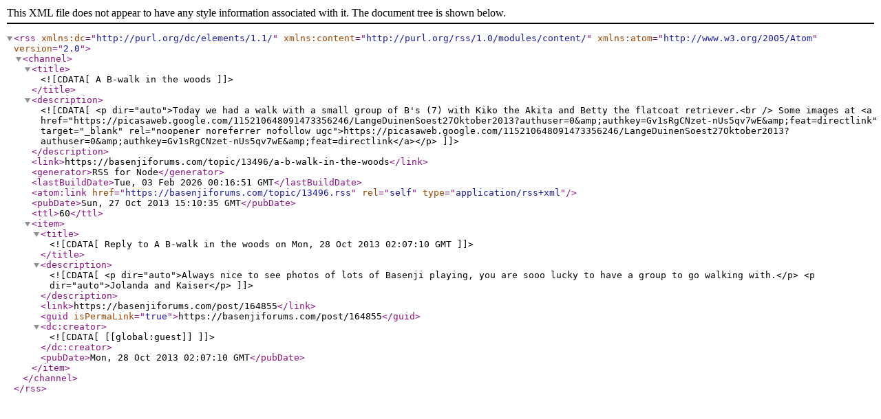

--- FILE ---
content_type: application/xml; charset=utf-8
request_url: https://basenjiforums.com/topic/13496.rss
body_size: 1668
content:
<?xml version="1.0" encoding="UTF-8"?><rss xmlns:dc="http://purl.org/dc/elements/1.1/" xmlns:content="http://purl.org/rss/1.0/modules/content/" xmlns:atom="http://www.w3.org/2005/Atom" version="2.0"><channel><title><![CDATA[A B-walk in the woods]]></title><description><![CDATA[<p dir="auto">Today we had a walk with a small group of B's (7) with Kiko the Akita and Betty the flatcoat retriever.<br />
Some images at <a href="https://picasaweb.google.com/115210648091473356246/LangeDuinenSoest27Oktober2013?authuser=0&amp;authkey=Gv1sRgCNzet-nUs5qv7wE&amp;feat=directlink" target="_blank" rel="noopener noreferrer nofollow ugc">https://picasaweb.google.com/115210648091473356246/LangeDuinenSoest27Oktober2013?authuser=0&amp;authkey=Gv1sRgCNzet-nUs5qv7wE&amp;feat=directlink</a></p>
]]></description><link>https://basenjiforums.com/topic/13496/a-b-walk-in-the-woods</link><generator>RSS for Node</generator><lastBuildDate>Tue, 03 Feb 2026 00:16:51 GMT</lastBuildDate><atom:link href="https://basenjiforums.com/topic/13496.rss" rel="self" type="application/rss+xml"/><pubDate>Sun, 27 Oct 2013 15:10:35 GMT</pubDate><ttl>60</ttl><item><title><![CDATA[Reply to A B-walk in the woods on Mon, 28 Oct 2013 02:07:10 GMT]]></title><description><![CDATA[<p dir="auto">Always nice to see photos of lots of Basenji playing, you are sooo lucky to have a group to go walking with.</p>
<p dir="auto">Jolanda and Kaiser</p>
]]></description><link>https://basenjiforums.com/post/164855</link><guid isPermaLink="true">https://basenjiforums.com/post/164855</guid><dc:creator><![CDATA[[[global:guest]]]]></dc:creator><pubDate>Mon, 28 Oct 2013 02:07:10 GMT</pubDate></item></channel></rss>